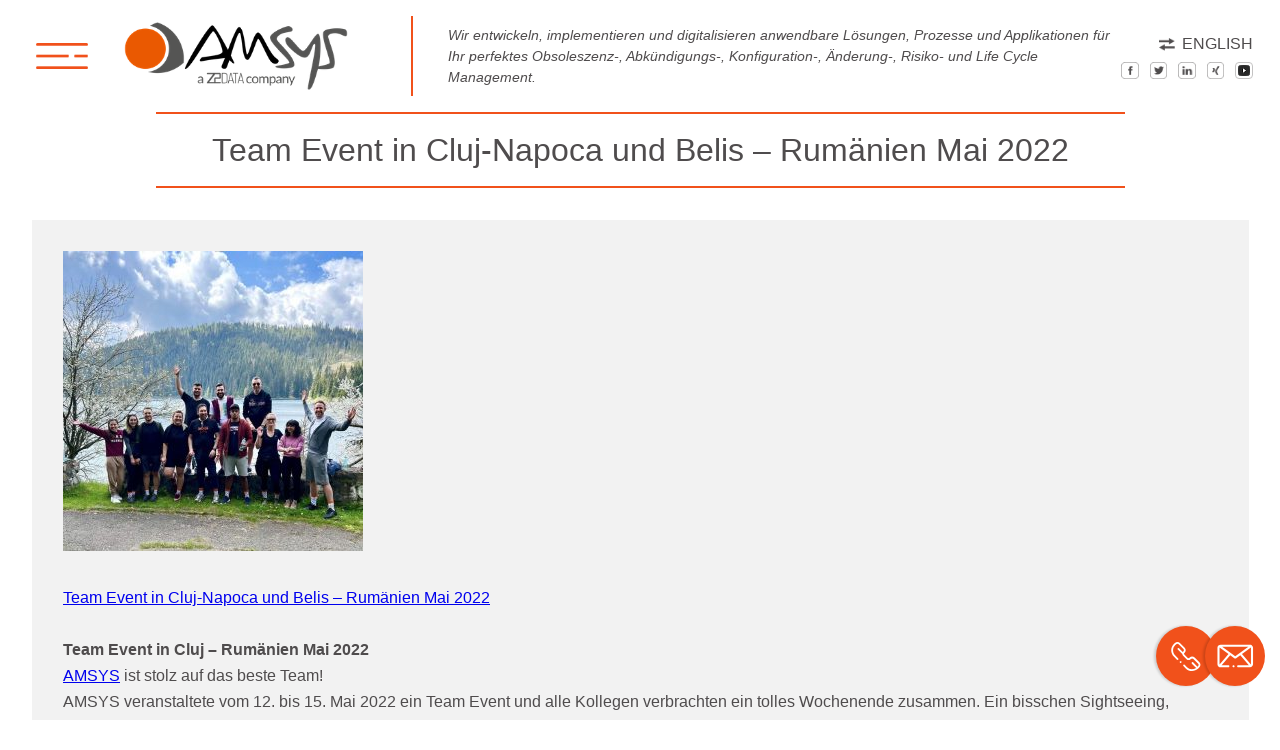

--- FILE ---
content_type: text/html; charset=UTF-8
request_url: https://www.am-sys.com/news/team-event-in-cluj-rumaenien-mai-2022/
body_size: 15065
content:
<!doctype html>
<html lang="de-DE">
  <head>
  <meta charset="utf-8">
  <meta http-equiv="x-ua-compatible" content="ie=edge">
  <meta name="viewport" content="width=device-width, initial-scale=1.0, maximum-scale=1.0, user-scalable=no" />
  <meta name='robots' content='index, follow, max-image-preview:large, max-snippet:-1, max-video-preview:-1' />
	<style>img:is([sizes="auto" i], [sizes^="auto," i]) { contain-intrinsic-size: 3000px 1500px }</style>
	<link rel="alternate" hreflang="de" href="https://www.am-sys.com/news/team-event-in-cluj-rumaenien-mai-2022/" />
<link rel="alternate" hreflang="en" href="https://www.am-sys.com/en/news/team-event-in-cluj-romania-may-2022/" />
<link rel="alternate" hreflang="x-default" href="https://www.am-sys.com/news/team-event-in-cluj-rumaenien-mai-2022/" />

	<!-- This site is optimized with the Yoast SEO plugin v26.0 - https://yoast.com/wordpress/plugins/seo/ -->
	<title>Team Event in Cluj-Napoca und Belis - Mai 2022 - AMSYS</title>
	<meta name="description" content="Team Event in Cluj-Napoca - Rumänien Mai 2022: AMSYS veranstaltet ein Team Event, bei dem alle ein großartiges Wochenende verbringen." />
	<link rel="canonical" href="https://www.am-sys.com/news/team-event-in-cluj-rumaenien-mai-2022/" />
	<meta property="og:locale" content="de_DE" />
	<meta property="og:type" content="article" />
	<meta property="og:title" content="Team Event in Cluj-Napoca und Belis - Mai 2022 - AMSYS" />
	<meta property="og:description" content="Team Event in Cluj-Napoca - Rumänien Mai 2022: AMSYS veranstaltet ein Team Event, bei dem alle ein großartiges Wochenende verbringen." />
	<meta property="og:url" content="https://www.am-sys.com/news/team-event-in-cluj-rumaenien-mai-2022/" />
	<meta property="og:site_name" content="AMSYS" />
	<meta property="article:publisher" content="https://www.facebook.com/AMSYSGmbH/" />
	<meta property="article:modified_time" content="2022-12-13T09:04:23+00:00" />
	<meta property="og:image" content="https://www.am-sys.com/app/uploads/2022/05/TeamEventMay2022_Cluj-300x300.jpg" />
	<meta name="twitter:card" content="summary_large_image" />
	<meta name="twitter:site" content="@obsolescencecom" />
	<meta name="twitter:label1" content="Geschätzte Lesezeit" />
	<meta name="twitter:data1" content="1 Minute" />
	<script type="application/ld+json" class="yoast-schema-graph">{"@context":"https://schema.org","@graph":[{"@type":"WebPage","@id":"https://www.am-sys.com/news/team-event-in-cluj-rumaenien-mai-2022/","url":"https://www.am-sys.com/news/team-event-in-cluj-rumaenien-mai-2022/","name":"Team Event in Cluj-Napoca und Belis - Mai 2022 - AMSYS","isPartOf":{"@id":"https://www.am-sys.com/en/#website"},"primaryImageOfPage":{"@id":"https://www.am-sys.com/news/team-event-in-cluj-rumaenien-mai-2022/#primaryimage"},"image":{"@id":"https://www.am-sys.com/news/team-event-in-cluj-rumaenien-mai-2022/#primaryimage"},"thumbnailUrl":"https://www.am-sys.com/app/uploads/2022/05/TeamEventMay2022_Cluj-300x300.jpg","datePublished":"2022-05-11T09:57:27+00:00","dateModified":"2022-12-13T09:04:23+00:00","description":"Team Event in Cluj-Napoca - Rumänien Mai 2022: AMSYS veranstaltet ein Team Event, bei dem alle ein großartiges Wochenende verbringen.","breadcrumb":{"@id":"https://www.am-sys.com/news/team-event-in-cluj-rumaenien-mai-2022/#breadcrumb"},"inLanguage":"de","potentialAction":[{"@type":"ReadAction","target":["https://www.am-sys.com/news/team-event-in-cluj-rumaenien-mai-2022/"]}]},{"@type":"ImageObject","inLanguage":"de","@id":"https://www.am-sys.com/news/team-event-in-cluj-rumaenien-mai-2022/#primaryimage","url":"https://www.am-sys.com/app/uploads/2022/05/TeamEventMay2022_Cluj-300x300.jpg","contentUrl":"https://www.am-sys.com/app/uploads/2022/05/TeamEventMay2022_Cluj-300x300.jpg"},{"@type":"BreadcrumbList","@id":"https://www.am-sys.com/news/team-event-in-cluj-rumaenien-mai-2022/#breadcrumb","itemListElement":[{"@type":"ListItem","position":1,"name":"Startseite","item":"https://www.am-sys.com/"},{"@type":"ListItem","position":2,"name":"Neuigkeiten","item":"https://www.am-sys.com/en/news/"},{"@type":"ListItem","position":3,"name":"Team Event in Cluj-Napoca und Belis &#8211; Rumänien Mai 2022"}]},{"@type":"WebSite","@id":"https://www.am-sys.com/en/#website","url":"https://www.am-sys.com/en/","name":"AMSYS","description":"Life Cycle, Obsoleszenz-, Change und Risikomanagement","publisher":{"@id":"https://www.am-sys.com/en/#organization"},"potentialAction":[{"@type":"SearchAction","target":{"@type":"EntryPoint","urlTemplate":"https://www.am-sys.com/en/?s={search_term_string}"},"query-input":{"@type":"PropertyValueSpecification","valueRequired":true,"valueName":"search_term_string"}}],"inLanguage":"de"},{"@type":"Organization","@id":"https://www.am-sys.com/en/#organization","name":"AMSYS","url":"https://www.am-sys.com/en/","logo":{"@type":"ImageObject","inLanguage":"de","@id":"https://www.am-sys.com/en/#/schema/logo/image/","url":"https://www.am-sys.com/app/uploads/2025/09/Amsys-Z2-Data-Logo-scaled.png","contentUrl":"https://www.am-sys.com/app/uploads/2025/09/Amsys-Z2-Data-Logo-scaled.png","width":2560,"height":783,"caption":"AMSYS"},"image":{"@id":"https://www.am-sys.com/en/#/schema/logo/image/"},"sameAs":["https://www.facebook.com/AMSYSGmbH/","https://x.com/obsolescencecom","https://www.instagram.com/amsysgmbh/","https://de.linkedin.com/company/amsys-gmbh---applicable-management-systems","https://www.youtube.com/channel/UCjRYf7VvqIXjGVnNfJOvJIw"]}]}</script>
	<!-- / Yoast SEO plugin. -->


		<style>
			.lazyload,
			.lazyloading {
				max-width: 100%;
			}
		</style>
		<script type="text/javascript">
/* <![CDATA[ */
window._wpemojiSettings = {"baseUrl":"https:\/\/s.w.org\/images\/core\/emoji\/16.0.1\/72x72\/","ext":".png","svgUrl":"https:\/\/s.w.org\/images\/core\/emoji\/16.0.1\/svg\/","svgExt":".svg","source":{"wpemoji":"https:\/\/www.am-sys.com\/wp\/wp-includes\/js\/wp-emoji.js?ver=6.8.2","twemoji":"https:\/\/www.am-sys.com\/wp\/wp-includes\/js\/twemoji.js?ver=6.8.2"}};
/**
 * @output wp-includes/js/wp-emoji-loader.js
 */

/**
 * Emoji Settings as exported in PHP via _print_emoji_detection_script().
 * @typedef WPEmojiSettings
 * @type {object}
 * @property {?object} source
 * @property {?string} source.concatemoji
 * @property {?string} source.twemoji
 * @property {?string} source.wpemoji
 * @property {?boolean} DOMReady
 * @property {?Function} readyCallback
 */

/**
 * Support tests.
 * @typedef SupportTests
 * @type {object}
 * @property {?boolean} flag
 * @property {?boolean} emoji
 */

/**
 * IIFE to detect emoji support and load Twemoji if needed.
 *
 * @param {Window} window
 * @param {Document} document
 * @param {WPEmojiSettings} settings
 */
( function wpEmojiLoader( window, document, settings ) {
	if ( typeof Promise === 'undefined' ) {
		return;
	}

	var sessionStorageKey = 'wpEmojiSettingsSupports';
	var tests = [ 'flag', 'emoji' ];

	/**
	 * Checks whether the browser supports offloading to a Worker.
	 *
	 * @since 6.3.0
	 *
	 * @private
	 *
	 * @returns {boolean}
	 */
	function supportsWorkerOffloading() {
		return (
			typeof Worker !== 'undefined' &&
			typeof OffscreenCanvas !== 'undefined' &&
			typeof URL !== 'undefined' &&
			URL.createObjectURL &&
			typeof Blob !== 'undefined'
		);
	}

	/**
	 * @typedef SessionSupportTests
	 * @type {object}
	 * @property {number} timestamp
	 * @property {SupportTests} supportTests
	 */

	/**
	 * Get support tests from session.
	 *
	 * @since 6.3.0
	 *
	 * @private
	 *
	 * @returns {?SupportTests} Support tests, or null if not set or older than 1 week.
	 */
	function getSessionSupportTests() {
		try {
			/** @type {SessionSupportTests} */
			var item = JSON.parse(
				sessionStorage.getItem( sessionStorageKey )
			);
			if (
				typeof item === 'object' &&
				typeof item.timestamp === 'number' &&
				new Date().valueOf() < item.timestamp + 604800 && // Note: Number is a week in seconds.
				typeof item.supportTests === 'object'
			) {
				return item.supportTests;
			}
		} catch ( e ) {}
		return null;
	}

	/**
	 * Persist the supports in session storage.
	 *
	 * @since 6.3.0
	 *
	 * @private
	 *
	 * @param {SupportTests} supportTests Support tests.
	 */
	function setSessionSupportTests( supportTests ) {
		try {
			/** @type {SessionSupportTests} */
			var item = {
				supportTests: supportTests,
				timestamp: new Date().valueOf()
			};

			sessionStorage.setItem(
				sessionStorageKey,
				JSON.stringify( item )
			);
		} catch ( e ) {}
	}

	/**
	 * Checks if two sets of Emoji characters render the same visually.
	 *
	 * This is used to determine if the browser is rendering an emoji with multiple data points
	 * correctly. set1 is the emoji in the correct form, using a zero-width joiner. set2 is the emoji
	 * in the incorrect form, using a zero-width space. If the two sets render the same, then the browser
	 * does not support the emoji correctly.
	 *
	 * This function may be serialized to run in a Worker. Therefore, it cannot refer to variables from the containing
	 * scope. Everything must be passed by parameters.
	 *
	 * @since 4.9.0
	 *
	 * @private
	 *
	 * @param {CanvasRenderingContext2D} context 2D Context.
	 * @param {string} set1 Set of Emoji to test.
	 * @param {string} set2 Set of Emoji to test.
	 *
	 * @return {boolean} True if the two sets render the same.
	 */
	function emojiSetsRenderIdentically( context, set1, set2 ) {
		// Cleanup from previous test.
		context.clearRect( 0, 0, context.canvas.width, context.canvas.height );
		context.fillText( set1, 0, 0 );
		var rendered1 = new Uint32Array(
			context.getImageData(
				0,
				0,
				context.canvas.width,
				context.canvas.height
			).data
		);

		// Cleanup from previous test.
		context.clearRect( 0, 0, context.canvas.width, context.canvas.height );
		context.fillText( set2, 0, 0 );
		var rendered2 = new Uint32Array(
			context.getImageData(
				0,
				0,
				context.canvas.width,
				context.canvas.height
			).data
		);

		return rendered1.every( function ( rendered2Data, index ) {
			return rendered2Data === rendered2[ index ];
		} );
	}

	/**
	 * Checks if the center point of a single emoji is empty.
	 *
	 * This is used to determine if the browser is rendering an emoji with a single data point
	 * correctly. The center point of an incorrectly rendered emoji will be empty. A correctly
	 * rendered emoji will have a non-zero value at the center point.
	 *
	 * This function may be serialized to run in a Worker. Therefore, it cannot refer to variables from the containing
	 * scope. Everything must be passed by parameters.
	 *
	 * @since 6.8.2
	 *
	 * @private
	 *
	 * @param {CanvasRenderingContext2D} context 2D Context.
	 * @param {string} emoji Emoji to test.
	 *
	 * @return {boolean} True if the center point is empty.
	 */
	function emojiRendersEmptyCenterPoint( context, emoji ) {
		// Cleanup from previous test.
		context.clearRect( 0, 0, context.canvas.width, context.canvas.height );
		context.fillText( emoji, 0, 0 );

		// Test if the center point (16, 16) is empty (0,0,0,0).
		var centerPoint = context.getImageData(16, 16, 1, 1);
		for ( var i = 0; i < centerPoint.data.length; i++ ) {
			if ( centerPoint.data[ i ] !== 0 ) {
				// Stop checking the moment it's known not to be empty.
				return false;
			}
		}

		return true;
	}

	/**
	 * Determines if the browser properly renders Emoji that Twemoji can supplement.
	 *
	 * This function may be serialized to run in a Worker. Therefore, it cannot refer to variables from the containing
	 * scope. Everything must be passed by parameters.
	 *
	 * @since 4.2.0
	 *
	 * @private
	 *
	 * @param {CanvasRenderingContext2D} context 2D Context.
	 * @param {string} type Whether to test for support of "flag" or "emoji".
	 * @param {Function} emojiSetsRenderIdentically Reference to emojiSetsRenderIdentically function, needed due to minification.
	 * @param {Function} emojiRendersEmptyCenterPoint Reference to emojiRendersEmptyCenterPoint function, needed due to minification.
	 *
	 * @return {boolean} True if the browser can render emoji, false if it cannot.
	 */
	function browserSupportsEmoji( context, type, emojiSetsRenderIdentically, emojiRendersEmptyCenterPoint ) {
		var isIdentical;

		switch ( type ) {
			case 'flag':
				/*
				 * Test for Transgender flag compatibility. Added in Unicode 13.
				 *
				 * To test for support, we try to render it, and compare the rendering to how it would look if
				 * the browser doesn't render it correctly (white flag emoji + transgender symbol).
				 */
				isIdentical = emojiSetsRenderIdentically(
					context,
					'\uD83C\uDFF3\uFE0F\u200D\u26A7\uFE0F', // as a zero-width joiner sequence
					'\uD83C\uDFF3\uFE0F\u200B\u26A7\uFE0F' // separated by a zero-width space
				);

				if ( isIdentical ) {
					return false;
				}

				/*
				 * Test for Sark flag compatibility. This is the least supported of the letter locale flags,
				 * so gives us an easy test for full support.
				 *
				 * To test for support, we try to render it, and compare the rendering to how it would look if
				 * the browser doesn't render it correctly ([C] + [Q]).
				 */
				isIdentical = emojiSetsRenderIdentically(
					context,
					'\uD83C\uDDE8\uD83C\uDDF6', // as the sequence of two code points
					'\uD83C\uDDE8\u200B\uD83C\uDDF6' // as the two code points separated by a zero-width space
				);

				if ( isIdentical ) {
					return false;
				}

				/*
				 * Test for English flag compatibility. England is a country in the United Kingdom, it
				 * does not have a two letter locale code but rather a five letter sub-division code.
				 *
				 * To test for support, we try to render it, and compare the rendering to how it would look if
				 * the browser doesn't render it correctly (black flag emoji + [G] + [B] + [E] + [N] + [G]).
				 */
				isIdentical = emojiSetsRenderIdentically(
					context,
					// as the flag sequence
					'\uD83C\uDFF4\uDB40\uDC67\uDB40\uDC62\uDB40\uDC65\uDB40\uDC6E\uDB40\uDC67\uDB40\uDC7F',
					// with each code point separated by a zero-width space
					'\uD83C\uDFF4\u200B\uDB40\uDC67\u200B\uDB40\uDC62\u200B\uDB40\uDC65\u200B\uDB40\uDC6E\u200B\uDB40\uDC67\u200B\uDB40\uDC7F'
				);

				return ! isIdentical;
			case 'emoji':
				/*
				 * Does Emoji 16.0 cause the browser to go splat?
				 *
				 * To test for Emoji 16.0 support, try to render a new emoji: Splatter.
				 *
				 * The splatter emoji is a single code point emoji. Testing for browser support
				 * required testing the center point of the emoji to see if it is empty.
				 *
				 * 0xD83E 0xDEDF (\uD83E\uDEDF) == 🫟 Splatter.
				 *
				 * When updating this test, please ensure that the emoji is either a single code point
				 * or switch to using the emojiSetsRenderIdentically function and testing with a zero-width
				 * joiner vs a zero-width space.
				 */
				var notSupported = emojiRendersEmptyCenterPoint( context, '\uD83E\uDEDF' );
				return ! notSupported;
		}

		return false;
	}

	/**
	 * Checks emoji support tests.
	 *
	 * This function may be serialized to run in a Worker. Therefore, it cannot refer to variables from the containing
	 * scope. Everything must be passed by parameters.
	 *
	 * @since 6.3.0
	 *
	 * @private
	 *
	 * @param {string[]} tests Tests.
	 * @param {Function} browserSupportsEmoji Reference to browserSupportsEmoji function, needed due to minification.
	 * @param {Function} emojiSetsRenderIdentically Reference to emojiSetsRenderIdentically function, needed due to minification.
	 * @param {Function} emojiRendersEmptyCenterPoint Reference to emojiRendersEmptyCenterPoint function, needed due to minification.
	 *
	 * @return {SupportTests} Support tests.
	 */
	function testEmojiSupports( tests, browserSupportsEmoji, emojiSetsRenderIdentically, emojiRendersEmptyCenterPoint ) {
		var canvas;
		if (
			typeof WorkerGlobalScope !== 'undefined' &&
			self instanceof WorkerGlobalScope
		) {
			canvas = new OffscreenCanvas( 300, 150 ); // Dimensions are default for HTMLCanvasElement.
		} else {
			canvas = document.createElement( 'canvas' );
		}

		var context = canvas.getContext( '2d', { willReadFrequently: true } );

		/*
		 * Chrome on OS X added native emoji rendering in M41. Unfortunately,
		 * it doesn't work when the font is bolder than 500 weight. So, we
		 * check for bold rendering support to avoid invisible emoji in Chrome.
		 */
		context.textBaseline = 'top';
		context.font = '600 32px Arial';

		var supports = {};
		tests.forEach( function ( test ) {
			supports[ test ] = browserSupportsEmoji( context, test, emojiSetsRenderIdentically, emojiRendersEmptyCenterPoint );
		} );
		return supports;
	}

	/**
	 * Adds a script to the head of the document.
	 *
	 * @ignore
	 *
	 * @since 4.2.0
	 *
	 * @param {string} src The url where the script is located.
	 *
	 * @return {void}
	 */
	function addScript( src ) {
		var script = document.createElement( 'script' );
		script.src = src;
		script.defer = true;
		document.head.appendChild( script );
	}

	settings.supports = {
		everything: true,
		everythingExceptFlag: true
	};

	// Create a promise for DOMContentLoaded since the worker logic may finish after the event has fired.
	var domReadyPromise = new Promise( function ( resolve ) {
		document.addEventListener( 'DOMContentLoaded', resolve, {
			once: true
		} );
	} );

	// Obtain the emoji support from the browser, asynchronously when possible.
	new Promise( function ( resolve ) {
		var supportTests = getSessionSupportTests();
		if ( supportTests ) {
			resolve( supportTests );
			return;
		}

		if ( supportsWorkerOffloading() ) {
			try {
				// Note that the functions are being passed as arguments due to minification.
				var workerScript =
					'postMessage(' +
					testEmojiSupports.toString() +
					'(' +
					[
						JSON.stringify( tests ),
						browserSupportsEmoji.toString(),
						emojiSetsRenderIdentically.toString(),
						emojiRendersEmptyCenterPoint.toString()
					].join( ',' ) +
					'));';
				var blob = new Blob( [ workerScript ], {
					type: 'text/javascript'
				} );
				var worker = new Worker( URL.createObjectURL( blob ), { name: 'wpTestEmojiSupports' } );
				worker.onmessage = function ( event ) {
					supportTests = event.data;
					setSessionSupportTests( supportTests );
					worker.terminate();
					resolve( supportTests );
				};
				return;
			} catch ( e ) {}
		}

		supportTests = testEmojiSupports( tests, browserSupportsEmoji, emojiSetsRenderIdentically, emojiRendersEmptyCenterPoint );
		setSessionSupportTests( supportTests );
		resolve( supportTests );
	} )
		// Once the browser emoji support has been obtained from the session, finalize the settings.
		.then( function ( supportTests ) {
			/*
			 * Tests the browser support for flag emojis and other emojis, and adjusts the
			 * support settings accordingly.
			 */
			for ( var test in supportTests ) {
				settings.supports[ test ] = supportTests[ test ];

				settings.supports.everything =
					settings.supports.everything && settings.supports[ test ];

				if ( 'flag' !== test ) {
					settings.supports.everythingExceptFlag =
						settings.supports.everythingExceptFlag &&
						settings.supports[ test ];
				}
			}

			settings.supports.everythingExceptFlag =
				settings.supports.everythingExceptFlag &&
				! settings.supports.flag;

			// Sets DOMReady to false and assigns a ready function to settings.
			settings.DOMReady = false;
			settings.readyCallback = function () {
				settings.DOMReady = true;
			};
		} )
		.then( function () {
			return domReadyPromise;
		} )
		.then( function () {
			// When the browser can not render everything we need to load a polyfill.
			if ( ! settings.supports.everything ) {
				settings.readyCallback();

				var src = settings.source || {};

				if ( src.concatemoji ) {
					addScript( src.concatemoji );
				} else if ( src.wpemoji && src.twemoji ) {
					addScript( src.twemoji );
					addScript( src.wpemoji );
				}
			}
		} );
} )( window, document, window._wpemojiSettings );

/* ]]> */
</script>
<style id='wp-emoji-styles-inline-css' type='text/css'>

	img.wp-smiley, img.emoji {
		display: inline !important;
		border: none !important;
		box-shadow: none !important;
		height: 1em !important;
		width: 1em !important;
		margin: 0 0.07em !important;
		vertical-align: -0.1em !important;
		background: none !important;
		padding: 0 !important;
	}
</style>
<link rel='stylesheet' id='wp-block-library-css' href='https://www.am-sys.com/wp/wp-includes/css/dist/block-library/style.css?ver=6.8.2' type='text/css' media='all' />
<style id='global-styles-inline-css' type='text/css'>
:root{--wp--preset--aspect-ratio--square: 1;--wp--preset--aspect-ratio--4-3: 4/3;--wp--preset--aspect-ratio--3-4: 3/4;--wp--preset--aspect-ratio--3-2: 3/2;--wp--preset--aspect-ratio--2-3: 2/3;--wp--preset--aspect-ratio--16-9: 16/9;--wp--preset--aspect-ratio--9-16: 9/16;--wp--preset--color--black: #000000;--wp--preset--color--cyan-bluish-gray: #abb8c3;--wp--preset--color--white: #ffffff;--wp--preset--color--pale-pink: #f78da7;--wp--preset--color--vivid-red: #cf2e2e;--wp--preset--color--luminous-vivid-orange: #ff6900;--wp--preset--color--luminous-vivid-amber: #fcb900;--wp--preset--color--light-green-cyan: #7bdcb5;--wp--preset--color--vivid-green-cyan: #00d084;--wp--preset--color--pale-cyan-blue: #8ed1fc;--wp--preset--color--vivid-cyan-blue: #0693e3;--wp--preset--color--vivid-purple: #9b51e0;--wp--preset--gradient--vivid-cyan-blue-to-vivid-purple: linear-gradient(135deg,rgba(6,147,227,1) 0%,rgb(155,81,224) 100%);--wp--preset--gradient--light-green-cyan-to-vivid-green-cyan: linear-gradient(135deg,rgb(122,220,180) 0%,rgb(0,208,130) 100%);--wp--preset--gradient--luminous-vivid-amber-to-luminous-vivid-orange: linear-gradient(135deg,rgba(252,185,0,1) 0%,rgba(255,105,0,1) 100%);--wp--preset--gradient--luminous-vivid-orange-to-vivid-red: linear-gradient(135deg,rgba(255,105,0,1) 0%,rgb(207,46,46) 100%);--wp--preset--gradient--very-light-gray-to-cyan-bluish-gray: linear-gradient(135deg,rgb(238,238,238) 0%,rgb(169,184,195) 100%);--wp--preset--gradient--cool-to-warm-spectrum: linear-gradient(135deg,rgb(74,234,220) 0%,rgb(151,120,209) 20%,rgb(207,42,186) 40%,rgb(238,44,130) 60%,rgb(251,105,98) 80%,rgb(254,248,76) 100%);--wp--preset--gradient--blush-light-purple: linear-gradient(135deg,rgb(255,206,236) 0%,rgb(152,150,240) 100%);--wp--preset--gradient--blush-bordeaux: linear-gradient(135deg,rgb(254,205,165) 0%,rgb(254,45,45) 50%,rgb(107,0,62) 100%);--wp--preset--gradient--luminous-dusk: linear-gradient(135deg,rgb(255,203,112) 0%,rgb(199,81,192) 50%,rgb(65,88,208) 100%);--wp--preset--gradient--pale-ocean: linear-gradient(135deg,rgb(255,245,203) 0%,rgb(182,227,212) 50%,rgb(51,167,181) 100%);--wp--preset--gradient--electric-grass: linear-gradient(135deg,rgb(202,248,128) 0%,rgb(113,206,126) 100%);--wp--preset--gradient--midnight: linear-gradient(135deg,rgb(2,3,129) 0%,rgb(40,116,252) 100%);--wp--preset--font-size--small: 13px;--wp--preset--font-size--medium: 20px;--wp--preset--font-size--large: 36px;--wp--preset--font-size--x-large: 42px;--wp--preset--spacing--20: 0.44rem;--wp--preset--spacing--30: 0.67rem;--wp--preset--spacing--40: 1rem;--wp--preset--spacing--50: 1.5rem;--wp--preset--spacing--60: 2.25rem;--wp--preset--spacing--70: 3.38rem;--wp--preset--spacing--80: 5.06rem;--wp--preset--shadow--natural: 6px 6px 9px rgba(0, 0, 0, 0.2);--wp--preset--shadow--deep: 12px 12px 50px rgba(0, 0, 0, 0.4);--wp--preset--shadow--sharp: 6px 6px 0px rgba(0, 0, 0, 0.2);--wp--preset--shadow--outlined: 6px 6px 0px -3px rgba(255, 255, 255, 1), 6px 6px rgba(0, 0, 0, 1);--wp--preset--shadow--crisp: 6px 6px 0px rgba(0, 0, 0, 1);}:where(body) { margin: 0; }.wp-site-blocks > .alignleft { float: left; margin-right: 2em; }.wp-site-blocks > .alignright { float: right; margin-left: 2em; }.wp-site-blocks > .aligncenter { justify-content: center; margin-left: auto; margin-right: auto; }:where(.is-layout-flex){gap: 0.5em;}:where(.is-layout-grid){gap: 0.5em;}.is-layout-flow > .alignleft{float: left;margin-inline-start: 0;margin-inline-end: 2em;}.is-layout-flow > .alignright{float: right;margin-inline-start: 2em;margin-inline-end: 0;}.is-layout-flow > .aligncenter{margin-left: auto !important;margin-right: auto !important;}.is-layout-constrained > .alignleft{float: left;margin-inline-start: 0;margin-inline-end: 2em;}.is-layout-constrained > .alignright{float: right;margin-inline-start: 2em;margin-inline-end: 0;}.is-layout-constrained > .aligncenter{margin-left: auto !important;margin-right: auto !important;}.is-layout-constrained > :where(:not(.alignleft):not(.alignright):not(.alignfull)){margin-left: auto !important;margin-right: auto !important;}body .is-layout-flex{display: flex;}.is-layout-flex{flex-wrap: wrap;align-items: center;}.is-layout-flex > :is(*, div){margin: 0;}body .is-layout-grid{display: grid;}.is-layout-grid > :is(*, div){margin: 0;}body{padding-top: 0px;padding-right: 0px;padding-bottom: 0px;padding-left: 0px;}a:where(:not(.wp-element-button)){text-decoration: underline;}:root :where(.wp-element-button, .wp-block-button__link){background-color: #32373c;border-width: 0;color: #fff;font-family: inherit;font-size: inherit;line-height: inherit;padding: calc(0.667em + 2px) calc(1.333em + 2px);text-decoration: none;}.has-black-color{color: var(--wp--preset--color--black) !important;}.has-cyan-bluish-gray-color{color: var(--wp--preset--color--cyan-bluish-gray) !important;}.has-white-color{color: var(--wp--preset--color--white) !important;}.has-pale-pink-color{color: var(--wp--preset--color--pale-pink) !important;}.has-vivid-red-color{color: var(--wp--preset--color--vivid-red) !important;}.has-luminous-vivid-orange-color{color: var(--wp--preset--color--luminous-vivid-orange) !important;}.has-luminous-vivid-amber-color{color: var(--wp--preset--color--luminous-vivid-amber) !important;}.has-light-green-cyan-color{color: var(--wp--preset--color--light-green-cyan) !important;}.has-vivid-green-cyan-color{color: var(--wp--preset--color--vivid-green-cyan) !important;}.has-pale-cyan-blue-color{color: var(--wp--preset--color--pale-cyan-blue) !important;}.has-vivid-cyan-blue-color{color: var(--wp--preset--color--vivid-cyan-blue) !important;}.has-vivid-purple-color{color: var(--wp--preset--color--vivid-purple) !important;}.has-black-background-color{background-color: var(--wp--preset--color--black) !important;}.has-cyan-bluish-gray-background-color{background-color: var(--wp--preset--color--cyan-bluish-gray) !important;}.has-white-background-color{background-color: var(--wp--preset--color--white) !important;}.has-pale-pink-background-color{background-color: var(--wp--preset--color--pale-pink) !important;}.has-vivid-red-background-color{background-color: var(--wp--preset--color--vivid-red) !important;}.has-luminous-vivid-orange-background-color{background-color: var(--wp--preset--color--luminous-vivid-orange) !important;}.has-luminous-vivid-amber-background-color{background-color: var(--wp--preset--color--luminous-vivid-amber) !important;}.has-light-green-cyan-background-color{background-color: var(--wp--preset--color--light-green-cyan) !important;}.has-vivid-green-cyan-background-color{background-color: var(--wp--preset--color--vivid-green-cyan) !important;}.has-pale-cyan-blue-background-color{background-color: var(--wp--preset--color--pale-cyan-blue) !important;}.has-vivid-cyan-blue-background-color{background-color: var(--wp--preset--color--vivid-cyan-blue) !important;}.has-vivid-purple-background-color{background-color: var(--wp--preset--color--vivid-purple) !important;}.has-black-border-color{border-color: var(--wp--preset--color--black) !important;}.has-cyan-bluish-gray-border-color{border-color: var(--wp--preset--color--cyan-bluish-gray) !important;}.has-white-border-color{border-color: var(--wp--preset--color--white) !important;}.has-pale-pink-border-color{border-color: var(--wp--preset--color--pale-pink) !important;}.has-vivid-red-border-color{border-color: var(--wp--preset--color--vivid-red) !important;}.has-luminous-vivid-orange-border-color{border-color: var(--wp--preset--color--luminous-vivid-orange) !important;}.has-luminous-vivid-amber-border-color{border-color: var(--wp--preset--color--luminous-vivid-amber) !important;}.has-light-green-cyan-border-color{border-color: var(--wp--preset--color--light-green-cyan) !important;}.has-vivid-green-cyan-border-color{border-color: var(--wp--preset--color--vivid-green-cyan) !important;}.has-pale-cyan-blue-border-color{border-color: var(--wp--preset--color--pale-cyan-blue) !important;}.has-vivid-cyan-blue-border-color{border-color: var(--wp--preset--color--vivid-cyan-blue) !important;}.has-vivid-purple-border-color{border-color: var(--wp--preset--color--vivid-purple) !important;}.has-vivid-cyan-blue-to-vivid-purple-gradient-background{background: var(--wp--preset--gradient--vivid-cyan-blue-to-vivid-purple) !important;}.has-light-green-cyan-to-vivid-green-cyan-gradient-background{background: var(--wp--preset--gradient--light-green-cyan-to-vivid-green-cyan) !important;}.has-luminous-vivid-amber-to-luminous-vivid-orange-gradient-background{background: var(--wp--preset--gradient--luminous-vivid-amber-to-luminous-vivid-orange) !important;}.has-luminous-vivid-orange-to-vivid-red-gradient-background{background: var(--wp--preset--gradient--luminous-vivid-orange-to-vivid-red) !important;}.has-very-light-gray-to-cyan-bluish-gray-gradient-background{background: var(--wp--preset--gradient--very-light-gray-to-cyan-bluish-gray) !important;}.has-cool-to-warm-spectrum-gradient-background{background: var(--wp--preset--gradient--cool-to-warm-spectrum) !important;}.has-blush-light-purple-gradient-background{background: var(--wp--preset--gradient--blush-light-purple) !important;}.has-blush-bordeaux-gradient-background{background: var(--wp--preset--gradient--blush-bordeaux) !important;}.has-luminous-dusk-gradient-background{background: var(--wp--preset--gradient--luminous-dusk) !important;}.has-pale-ocean-gradient-background{background: var(--wp--preset--gradient--pale-ocean) !important;}.has-electric-grass-gradient-background{background: var(--wp--preset--gradient--electric-grass) !important;}.has-midnight-gradient-background{background: var(--wp--preset--gradient--midnight) !important;}.has-small-font-size{font-size: var(--wp--preset--font-size--small) !important;}.has-medium-font-size{font-size: var(--wp--preset--font-size--medium) !important;}.has-large-font-size{font-size: var(--wp--preset--font-size--large) !important;}.has-x-large-font-size{font-size: var(--wp--preset--font-size--x-large) !important;}
:where(.wp-block-post-template.is-layout-flex){gap: 1.25em;}:where(.wp-block-post-template.is-layout-grid){gap: 1.25em;}
:where(.wp-block-columns.is-layout-flex){gap: 2em;}:where(.wp-block-columns.is-layout-grid){gap: 2em;}
:root :where(.wp-block-pullquote){font-size: 1.5em;line-height: 1.6;}
</style>
<link rel='stylesheet' id='contact-form-7-css' href='https://www.am-sys.com/app/plugins/contact-form-7/includes/css/styles.css?ver=6.1.1' type='text/css' media='all' />
<link rel='stylesheet' id='sage/main.css-css' href='https://www.am-sys.com/app/themes/amsys/dist/styles/main.css' type='text/css' media='all' />
<script type="text/javascript" src="https://www.am-sys.com/wp/wp-includes/js/jquery/jquery.js?ver=3.7.1" id="jquery-core-js"></script>
<script type="text/javascript" src="https://www.am-sys.com/wp/wp-includes/js/jquery/jquery-migrate.js?ver=3.4.1" id="jquery-migrate-js"></script>
<link rel="https://api.w.org/" href="https://www.am-sys.com/wp-json/" /><link rel="EditURI" type="application/rsd+xml" title="RSD" href="https://www.am-sys.com/wp/xmlrpc.php?rsd" />
<meta name="generator" content="WordPress 6.8.2" />
<link rel='shortlink' href='https://www.am-sys.com/?p=3654' />
<link rel="alternate" title="oEmbed (JSON)" type="application/json+oembed" href="https://www.am-sys.com/wp-json/oembed/1.0/embed?url=https%3A%2F%2Fwww.am-sys.com%2Fnews%2Fteam-event-in-cluj-rumaenien-mai-2022%2F" />
<link rel="alternate" title="oEmbed (XML)" type="text/xml+oembed" href="https://www.am-sys.com/wp-json/oembed/1.0/embed?url=https%3A%2F%2Fwww.am-sys.com%2Fnews%2Fteam-event-in-cluj-rumaenien-mai-2022%2F&#038;format=xml" />
<meta name="generator" content="WPML ver:4.7.6 stt:1,3;" />
		<script>
			document.documentElement.className = document.documentElement.className.replace('no-js', 'js');
		</script>
				<style>
			.no-js img.lazyload {
				display: none;
			}

			figure.wp-block-image img.lazyloading {
				min-width: 150px;
			}

			.lazyload,
			.lazyloading {
				--smush-placeholder-width: 100px;
				--smush-placeholder-aspect-ratio: 1/1;
				width: var(--smush-image-width, var(--smush-placeholder-width)) !important;
				aspect-ratio: var(--smush-image-aspect-ratio, var(--smush-placeholder-aspect-ratio)) !important;
			}

						.lazyload, .lazyloading {
				opacity: 0;
			}

			.lazyloaded {
				opacity: 1;
				transition: opacity 400ms;
				transition-delay: 0ms;
			}

					</style>
		<style type="text/css">.recentcomments a{display:inline !important;padding:0 !important;margin:0 !important;}</style><link rel="icon" href="https://www.am-sys.com/app/uploads/2019/09/cropped-Favicon-AMSYS-1-32x32.png" sizes="32x32" />
<link rel="icon" href="https://www.am-sys.com/app/uploads/2019/09/cropped-Favicon-AMSYS-1-192x192.png" sizes="192x192" />
<link rel="apple-touch-icon" href="https://www.am-sys.com/app/uploads/2019/09/cropped-Favicon-AMSYS-1-180x180.png" />
<meta name="msapplication-TileImage" content="https://www.am-sys.com/app/uploads/2019/09/cropped-Favicon-AMSYS-1-270x270.png" />
</head>
  <body class="wp-singular news-template-default single single-news postid-3654 wp-theme-amsysresources team-event-in-cluj-rumaenien-mai-2022 app-data index-data singular-data single-data single-news-data single-news-team-event-in-cluj-rumaenien-mai-2022-data">
    
    <style>
	.yt-ico-header {
		padding: 2px;
		border: 1px solid #c4c3c3;
		border-radius: 4px;
		width: 1.25rem !important;
		height: 1.25rem;
	}

	@media(max-width: 768px) {
		.yt-ico-header {
			width: 1.6rem !important;
			height: 1.6rem;
		}
	}
</style>

<header class="page-topbar">
  <div class="topbar-container">
    <div id="PrimaryNavToggle" class="topbar-nav-button topbar-item">
      <img class="align-item lazyload" data-src="https://www.am-sys.com/app/themes/amsys/dist/images/menu.png" alt="Menu AMSYS GmbH" src="[data-uri]" style="--smush-placeholder-width: 60px; --smush-placeholder-aspect-ratio: 60/29;">
    </div>
    <div class="topbar-item">
      <div class="brand align-item">
        <a href="https://www.am-sys.com">
         <img class="brand-image lazyload" data-src="https://www.am-sys.com/app/themes/amsys/dist/images/amsys-brand.png" alt="AMSYS" src="[data-uri]" style="--smush-placeholder-width: 327px; --smush-placeholder-aspect-ratio: 327/100;">
        </a>
      </div>
    </div>

    <div class="topbar-page-info topbar-item">
          </div>

    <div class="topbar-story topbar-item">
      <p class="align-item">Wir entwickeln, implementieren und digitalisieren anwendbare Lösungen, Prozesse und Applikationen für Ihr perfektes Obsoleszenz-, Abkündigungs-, Konfiguration-, Änderung-, Risiko- und Life Cycle Management.</p>
    </div>

    <div class="topbar-social-links topbar-item">
      <div class="align-item">
                  <a class="lang-switch" href="https://www.am-sys.com/en/news/team-event-in-cluj-romania-may-2022/">
            <img class="switch-icon lazyload" data-src="https://www.am-sys.com/app/themes/amsys/dist/images/switch.png" alt="Switch language AMSYS GmbH" src="[data-uri]" style="--smush-placeholder-width: 19px; --smush-placeholder-aspect-ratio: 19/16;">English
          </a>
                <ul class="social" style="margin-left: -2rem;">
          <li><a href="https://www.facebook.com/AMSYSGmbH/" target="_blank"><img data-src="https://www.am-sys.com/app/themes/amsys/dist/images/facebook.png" alt="Facebook AMSYS GmbH" src="[data-uri]" class="lazyload" style="--smush-placeholder-width: 20px; --smush-placeholder-aspect-ratio: 20/20;"></a></li>
          <li><a href="https://twitter.com/obsolescencecom" target="_blank"><img data-src="https://www.am-sys.com/app/themes/amsys/dist/images/twitter.png" alt="Twitter AMSYS GmbH" src="[data-uri]" class="lazyload" style="--smush-placeholder-width: 20px; --smush-placeholder-aspect-ratio: 20/20;"></a></li>
          <li><a href="https://linkedin.com/company/amsys-gmbh---applicable-management-systems" target="_blank"><img data-src="https://www.am-sys.com/app/themes/amsys/dist/images/linkedin.png" alt="LinkedIn AMSYS GmbH" src="[data-uri]" class="lazyload" style="--smush-placeholder-width: 20px; --smush-placeholder-aspect-ratio: 20/20;"></a></li>
          <li><a href="https://www.xing.com/companies/amsysgmbh-applicablemanagementsystems" target="_blank"><img data-src="https://www.am-sys.com/app/themes/amsys/dist/images/xing.png" alt="Xing AMSYS GmbH" src="[data-uri]" class="lazyload" style="--smush-placeholder-width: 20px; --smush-placeholder-aspect-ratio: 20/20;"></a></li>
	  <li><a href="https://www.youtube.com/channel/UCjRYf7VvqIXjGVnNfJOvJIw" target="_blank"><img data-src="https://www.am-sys.com/app/themes/amsys/dist/images/youtube.png" alt="YouTube AMSYS GmbH" class="yt-ico-header lazyload" src="[data-uri]" style="--smush-placeholder-width: 28px; --smush-placeholder-aspect-ratio: 28/20;"></a></li>
        </ul>
      </div>
    </div>
  </div>
</header>

    <div id="PrimaryNav" class="nav-overlay">
    <nav class="nav-primary">
        <div class="menu-primary-menu-container"><ul id="menu-primary-menu" class="nav"><li id="menu-item-25" class="menu-item menu-item-type-custom menu-item-object-custom menu-item-home menu-item-25"><a href="https://www.am-sys.com/">Home</a></li>
<li id="menu-item-1517" class="menu-item menu-item-type-custom menu-item-object-custom menu-item-has-children menu-item-1517"><a href="https://www.am-sys.com/life-cycle-management/">Expertise</a>
<ul class="sub-menu">
	<li id="menu-item-1518" class="menu-item menu-item-type-post_type menu-item-object-page menu-item-1518"><a href="https://www.am-sys.com/life-cycle-management/">Life Cycle Management</a></li>
	<li id="menu-item-1521" class="menu-item menu-item-type-post_type menu-item-object-page menu-item-1521"><a href="https://www.am-sys.com/obsoleszenzmanagement/">Obsoleszenzmanagement</a></li>
	<li id="menu-item-1519" class="menu-item menu-item-type-post_type menu-item-object-page menu-item-1519"><a href="https://www.am-sys.com/change-management/">Change Management</a></li>
	<li id="menu-item-1520" class="menu-item menu-item-type-post_type menu-item-object-page menu-item-1520"><a href="https://www.am-sys.com/risikomanagement/">Risikomanagement</a></li>
</ul>
</li>
<li id="menu-item-1516" class="menu-item menu-item-type-post_type menu-item-object-page menu-item-1516"><a href="https://www.am-sys.com/dienstleistungen/">Dienstleistungen</a></li>
<li id="menu-item-61" class="menu-item menu-item-type-post_type_archive menu-item-object-products menu-item-has-children menu-item-61"><a href="https://www.am-sys.com/software/">Produkte</a>
<ul class="sub-menu">
	<li id="menu-item-1490" class="menu-item menu-item-type-custom menu-item-object-custom menu-item-1490"><a href="https://www.am-sys.com/software/lifecyclemanagement-client/">Life Cycle Management Client</a></li>
	<li id="menu-item-1489" class="menu-item menu-item-type-custom menu-item-object-custom menu-item-1489"><a href="https://www.am-sys.com/software/obsoleszenzmanagement-portal/">Obsoleszenzmanagement Portal</a></li>
	<li id="menu-item-1492" class="menu-item menu-item-type-custom menu-item-object-custom menu-item-1492"><a href="https://www.am-sys.com/software/bom-obsoleszenz-service/">BOM Obsoleszenz Service</a></li>
</ul>
</li>
<li id="menu-item-81" class="menu-item menu-item-type-post_type_archive menu-item-object-seminar menu-item-81"><a href="https://www.am-sys.com/seminare/">Seminare und Workshops</a></li>
<li id="menu-item-71" class="menu-item menu-item-type-post_type_archive menu-item-object-news menu-item-71"><a href="https://www.am-sys.com/news/">Neuigkeiten</a></li>
<li id="menu-item-1515" class="menu-item menu-item-type-post_type menu-item-object-page menu-item-1515"><a href="https://www.am-sys.com/branchen/">Branchen und Kunden</a></li>
<li id="menu-item-79" class="menu-item menu-item-type-post_type_archive menu-item-object-team menu-item-79"><a href="https://www.am-sys.com/team/">Team</a></li>
<li id="menu-item-177" class="menu-item menu-item-type-post_type_archive menu-item-object-careers menu-item-177"><a href="https://www.am-sys.com/jobs/">Jobs</a></li>
<li id="menu-item-1719" class="menu-item menu-item-type-post_type menu-item-object-page menu-item-1719"><a href="https://www.am-sys.com/kontakt/">Kontakt</a></li>
</ul></div>
    </nav>
  </div>

    <div class="page-content main-wrap" role="document">
      <main>
               <article class="post-3654 news type-news status-publish hentry">
  <header>
    <h1>
      <span class="decorated">Team Event in Cluj-Napoca und Belis &#8211; Rumänien Mai 2022</span>
    </h1>
    
  </header>
  <div class="page-section">
    <p><img fetchpriority="high" decoding="async" width="300" height="300" class="alignnone size-medium wp-image-3656" src="https://www.am-sys.com/app/uploads/2022/05/TeamEventMay2022_Cluj-300x300.jpg" alt=" AMSYS Team Event in Cluj-Napoca and Belis - Romania May 2022" srcset="https://www.am-sys.com/app/uploads/2022/05/TeamEventMay2022_Cluj-300x300.jpg 300w, https://www.am-sys.com/app/uploads/2022/05/TeamEventMay2022_Cluj-150x150.jpg 150w, https://www.am-sys.com/app/uploads/2022/05/TeamEventMay2022_Cluj-768x768.jpg 768w, https://www.am-sys.com/app/uploads/2022/05/TeamEventMay2022_Cluj.jpg 800w" sizes="(max-width: 300px) 100vw, 300px" /></p>
<p>&nbsp;</p>
<p><a href="https://www.linkedin.com/posts/amsys-gmbh---applicable-management-systems_team-sightseeing-hiking-activity-6931547765000794112-73As">Team Event in Cluj-Napoca und Belis &#8211; Rumänien Mai 2022</a></p>
<p>&nbsp;</p>
<p data-pm-slice="1 1 []"><strong>Team Event in Cluj &#8211; Rumänien Mai 2022</strong></p>
<p data-pm-slice="1 1 []"><a href="https://www.am-sys.com/" target="_blank" rel="noopener">AMSYS</a> ist stolz auf das beste Team!</p>
<p>AMSYS veranstaltete vom 12. bis 15. Mai 2022 ein Team Event und alle Kollegen verbrachten ein tolles Wochenende zusammen. Ein bisschen Sightseeing, Wandern, Kultur sowie ein Besuch der AMSYS Büros in Cluj-Napoca standen auf der To-Do-Liste.</p>
<p>&nbsp;</p>
<p>Alle Mitarbeiter wünschen Ihnen ein schönes restliches Wochenende!</p>
  </div>
  
    
  
  
</article>
        </main>
      <div class="tooltip">
    <div class="tooltiptext">Sprechen Sie mit uns.</div>
      
    <a class="link" href="https://www.am-sys.com/kontakt/">
      <div class="bullets">
          <span><img data-src="https://www.am-sys.com/app/themes/amsys/dist/images/phone.png" alt="Phone" src="[data-uri]" class="lazyload" style="--smush-placeholder-width: 66px; --smush-placeholder-aspect-ratio: 66/66;"></span>
        <span class="blt-mail" style="margin-left: -1.5rem"><img data-src="https://www.am-sys.com/app/themes/amsys/dist/images/mail.png" alt="Mail" src="[data-uri]" class="lazyload" style="--smush-placeholder-width: 66px; --smush-placeholder-aspect-ratio: 66/66;"></span>
      </div>
    </a>

    <a class="phone" href="tel:+49 (0) 89 9974 080 00">
      <span class="blt-phone"><img data-src="https://www.am-sys.com/app/themes/amsys/dist/images/phone.png" alt="Phone" src="[data-uri]" class="lazyload" style="--smush-placeholder-width: 66px; --smush-placeholder-aspect-ratio: 66/66;"></span>
    </a>
</div>    </div>

    
    <footer class="page-footer">
  <div class="container form-container lazyload" style="background-image:inherit; background-position: 5rem;" data-bg-image="url(&#039;https://www.am-sys.com/app/themes/amsys/dist/images/watermark.png&#039;)">
    <div class="contact-info">
	       <div class="title">Sprechen Sie mit uns.</div>
            <div class="content">AMSYS GmbH<br> ABC-Strasse 19 | 22880 Wedel-Hamburg | Germany <br><em>+49 (0) 4103 92 853 60</em><br> <em>info@am-sys.com</em></div>
    </div>
    <div class="form-wrap">
              <nav class="nav-footer">
          <div class="menu-primary-menu-container"><ul id="menu-primary-menu-1" class="nav"><li class="menu-item menu-item-type-custom menu-item-object-custom menu-item-home menu-item-25"><a href="https://www.am-sys.com/">Home</a></li>
<li class="menu-item menu-item-type-custom menu-item-object-custom menu-item-1517"><a href="https://www.am-sys.com/life-cycle-management/">Expertise</a></li>
<li class="menu-item menu-item-type-post_type menu-item-object-page menu-item-1516"><a href="https://www.am-sys.com/dienstleistungen/">Dienstleistungen</a></li>
<li class="menu-item menu-item-type-post_type_archive menu-item-object-products menu-item-61"><a href="https://www.am-sys.com/software/">Produkte</a></li>
<li class="menu-item menu-item-type-post_type_archive menu-item-object-seminar menu-item-81"><a href="https://www.am-sys.com/seminare/">Seminare und Workshops</a></li>
<li class="menu-item menu-item-type-post_type_archive menu-item-object-news menu-item-71"><a href="https://www.am-sys.com/news/">Neuigkeiten</a></li>
<li class="menu-item menu-item-type-post_type menu-item-object-page menu-item-1515"><a href="https://www.am-sys.com/branchen/">Branchen und Kunden</a></li>
<li class="menu-item menu-item-type-post_type_archive menu-item-object-team menu-item-79"><a href="https://www.am-sys.com/team/">Team</a></li>
<li class="menu-item menu-item-type-post_type_archive menu-item-object-careers menu-item-177"><a href="https://www.am-sys.com/jobs/">Jobs</a></li>
<li class="menu-item menu-item-type-post_type menu-item-object-page menu-item-1719"><a href="https://www.am-sys.com/kontakt/">Kontakt</a></li>
</ul></div>
        </nav>
            <div class="social-links">
        <ul class="icon-list">
          <span>Folgen:</span>
          <li><a class="icon-link" href="https://www.facebook.com/AMSYSGmbH/" target="_blank"><img data-src="https://www.am-sys.com/app/themes/amsys/dist/images/facebook-footer.png" alt="Facebook AMSYS GmbH" src="[data-uri]" class="lazyload" style="--smush-placeholder-width: 31px; --smush-placeholder-aspect-ratio: 31/31;"></a></li>
          <li><a class="icon-link" href="https://twitter.com/obsolescencecom" target="_blank"><img data-src="https://www.am-sys.com/app/themes/amsys/dist/images/twitter-footer.png" alt="Twitter AMSYS GmbH" src="[data-uri]" class="lazyload" style="--smush-placeholder-width: 31px; --smush-placeholder-aspect-ratio: 31/31;"></a></li>
          <li><a class="icon-link" href="https://linkedin.com/company/amsys-gmbh---applicable-management-systems" target="_blank"><img data-src="https://www.am-sys.com/app/themes/amsys/dist/images/linkedin-footer.png" alt="LinkedIn AMSYS GmbH" src="[data-uri]" class="lazyload" style="--smush-placeholder-width: 31px; --smush-placeholder-aspect-ratio: 31/31;"></a></li>
          <li><a class="icon-link" href="https://www.xing.com/companies/amsysgmbh-applicablemanagementsystems" target="_blank"><img data-src="https://www.am-sys.com/app/themes/amsys/dist/images/xing-footer.png" alt="Xing AMSYS GmbH" src="[data-uri]" class="lazyload" style="--smush-placeholder-width: 31px; --smush-placeholder-aspect-ratio: 31/31;"></a></li>
	  <li><a class="icon-link" href="https://www.youtube.com/channel/UCjRYf7VvqIXjGVnNfJOvJIw" target="_blank"><img data-src="https://www.am-sys.com/app/themes/amsys/dist/images/youtube-footer.png" alt="YouTube AMSYS GmbH" style="--smush-placeholder-width: 44px; --smush-placeholder-aspect-ratio: 44/31;padding: 4px; border: 1px solid #969494;" src="[data-uri]" class="lazyload"></a></li>
        </ul>
      </div>

      <!-- <div class="footer-contact-form">
  <span class="flex-item form-title">Contact :</span>
  <div class="flex-item form-group">
    <input class="form-input" type="text" name="name" placeholder="Your name (required)">
    <input class="form-input" type="email" name="email" placeholder="Your e-mail address (required)">
    <input class="form-input" type="text" name="subject" placeholder="Subject">
  </div>
  <textarea class="flex-item form-message" name="message" placeholder="Your message"></textarea>
  <div class="flex-item form-submit-wrap">
    <input class="form-submit" type="submit" value="Submit">
  </div>
</div>
 -->
  
<div class="wpcf7 no-js" id="wpcf7-f1625-o1" lang="en-US" dir="ltr" data-wpcf7-id="1625">
<div class="screen-reader-response"><p role="status" aria-live="polite" aria-atomic="true"></p> <ul></ul></div>
<form action="/news/team-event-in-cluj-rumaenien-mai-2022/#wpcf7-f1625-o1" method="post" class="wpcf7-form init" aria-label="Contact form" novalidate="novalidate" data-status="init">
<fieldset class="hidden-fields-container"><input type="hidden" name="_wpcf7" value="1625" /><input type="hidden" name="_wpcf7_version" value="6.1.1" /><input type="hidden" name="_wpcf7_locale" value="en_US" /><input type="hidden" name="_wpcf7_unit_tag" value="wpcf7-f1625-o1" /><input type="hidden" name="_wpcf7_container_post" value="0" /><input type="hidden" name="_wpcf7_posted_data_hash" value="" />
</fieldset>
<div class="footer-contact-form">
	<p><span class="flex-item form-title">Kontakt</span>
	</p>
	<div class="flex-item form-group">
		<p><span class="wpcf7-form-control-wrap" data-name="text-511"><input size="40" maxlength="400" class="wpcf7-form-control wpcf7-text wpcf7-validates-as-required form-input" aria-required="true" aria-invalid="false" placeholder="Ihr Name (erforderlich)" value="" type="text" name="text-511" /></span><span class="wpcf7-form-control-wrap" data-name="email-761"><input size="40" maxlength="400" class="wpcf7-form-control wpcf7-email wpcf7-validates-as-required wpcf7-text wpcf7-validates-as-email form-input" aria-required="true" aria-invalid="false" placeholder="Ihre E-Mail-Adresse (erforderlich)" value="" type="email" name="email-761" /></span><span class="wpcf7-form-control-wrap" data-name="tel-536"><input size="40" maxlength="400" class="wpcf7-form-control wpcf7-tel wpcf7-text wpcf7-validates-as-tel form-input" aria-invalid="false" placeholder="Telefonnummer" value="" type="tel" name="tel-536" /></span><span class="wpcf7-form-control-wrap" data-name="text-512"><input size="40" maxlength="400" class="wpcf7-form-control wpcf7-text wpcf7-validates-as-required form-input" aria-required="true" aria-invalid="false" placeholder="Betreff" value="" type="text" name="text-512" /></span>
		</p>
	</div>
	<p><span class="wpcf7-form-control-wrap" data-name="textarea-911"><textarea cols="80" rows="6" maxlength="2000" class="wpcf7-form-control wpcf7-textarea wpcf7-validates-as-required flex-item form-message" aria-required="true" aria-invalid="false" placeholder="Ihre Nachricht" name="textarea-911"></textarea></span><span id="wpcf7-696c04b89ac77-wrapper" class="wpcf7-form-control-wrap EMAIL-required-315-wrap" style="display:none !important; visibility:hidden !important;"><label for="wpcf7-696c04b89ac77-field" class="hp-message">Please leave this field empty.</label><input id="wpcf7-696c04b89ac77-field"  class="wpcf7-form-control wpcf7-text" type="text" name="EMAIL-required-315" value="" size="40" tabindex="-1" autocomplete="new-password" /></span><span id="wpcf7-696c04b89ac9b-wrapper" class="wpcf7-form-control-wrap name-877-wrap" style="display:none !important; visibility:hidden !important;"><label for="wpcf7-696c04b89ac9b-field" class="hp-message">Please leave this field empty.</label><input id="wpcf7-696c04b89ac9b-field"  class="wpcf7-form-control wpcf7-text" type="text" name="name-877" value="" size="40" tabindex="-1" autocomplete="new-password" /></span>
	</p>
	<div class="flex-item form-submit-wrap">
		<p><input class="wpcf7-form-control wpcf7-submit has-spinner form-submit" type="submit" value="Absenden" />
		</p>
	</div>
</div><div class="wpcf7-form-control-wrap maspik-field">
                <label for="full-name-maspik-hp" class="wpcf7-form-control-label">Leave this field empty</label>
                <input size="1" type="text" autocomplete="off" aria-hidden="true" tabindex="-1" name="full-name-maspik-hp" id="full-name-maspik-hp" class="wpcf7-form-control wpcf7-text" placeholder="Leave this field empty">
            </div><div class="wpcf7-response-output" aria-hidden="true"></div>
</form>
</div>
  
    </div>
  </div>
  <div class="container">
    <!-- <span>© Copyright 2019 - AMSYS GmbH</span> -->
    <span>© Copyright 2026 - AMSYS GmbH</span>

          <ul id="menu-legal-menu" class="privacy-nav"><li id="menu-item-1142" class="menu-item menu-item-type-post_type menu-item-object-page menu-item-1142"><a href="https://www.am-sys.com/impressum/">Impressum</a></li>
<li id="menu-item-1151" class="menu-item menu-item-type-post_type menu-item-object-page menu-item-privacy-policy menu-item-1151"><a rel="privacy-policy" href="https://www.am-sys.com/privacy-policy/">Datenschutz</a></li>
</ul>
      </div>
</footer>

    <script type="speculationrules">
{"prefetch":[{"source":"document","where":{"and":[{"href_matches":"\/*"},{"not":{"href_matches":["\/wp\/wp-*.php","\/wp\/wp-admin\/*","\/app\/uploads\/*","\/app\/*","\/app\/plugins\/*","\/app\/themes\/amsys\/resources\/*","\/*\\?(.+)"]}},{"not":{"selector_matches":"a[rel~=\"nofollow\"]"}},{"not":{"selector_matches":".no-prefetch, .no-prefetch a"}}]},"eagerness":"conservative"}]}
</script>
<script type="text/javascript">
	var $ = jQuery;
	$(".amsys-column p").each(function() {
		var text = $(this).html();
		text = text.replace("Mitsui Rail Capital Europe GmbH<br>", "");
		$(this).html(text);
		
		$(this).contents().filter(function() {
			return this.textContent.includes("Baudis Bergmann Roesch Verkehrstechnik GmbH") // if text is known
		}).after('<br>Beacon Rail Capital Europe GmbH')
	});
</script>        <script>
        	let iecontent = '<div style="text-align: center; margin: 20% auto;">This website require a modern browser to looke and function perfectly. <br> Please download and use Chrome browser <a href="https://www.google.com/chrome/"><b>here!</b></a></div>';
    		(/Edge/.test(navigator.userAgent) || /msie|trident/i.test(navigator.userAgent)) ? document.getElementsByTagName('body')[0].innerHTML = iecontent : null;
        </script>
            <script type="text/javascript">
            // Check if the plugin is loaded only once
            if (typeof window.maspikLoaded === "undefined") {
                window.maspikLoaded = true;
                
                // Function to check if form should be excluded
                function shouldExcludeForm(form) {
                    // Check role/aria for search
                    var role = (form.getAttribute('role') || '').toLowerCase();
                    if (role === 'search') { return true; }
                    var aria = (form.getAttribute('aria-label') || '').toLowerCase();
                    if (aria.indexOf('search') !== -1) { return true; }
                    
                    // Check action URL for search patterns
                    var action = (form.getAttribute('action') || '').toLowerCase();
                    if (action.indexOf('?s=') !== -1 || action.indexOf('search=') !== -1 || /\/search(\/?|\?|$)/.test(action)) {
                        return true;
                    }
                    
                    // Check form classes
                    var classes = form.className.split(' ');
                    if (classes.some(function(className) {
                        return className.toLowerCase().includes('search');
                    })) {
                        return true;
                    }
                    
                    // Check for search inputs inside the form
                    var searchInputs = form.querySelectorAll('input[type="search"], input.search, .search input, input[class*="search"], input[id*="search"], input[name="s"], input[name*="search"]');
                    if (searchInputs.length > 0) {
                        return true;
                    }
                    
                    // Check for search-related classes in child elements
                    var searchElements = form.querySelectorAll('.search, [class*="search"], [id*="search"], [aria-label*="search" i]');
                    if (searchElements.length > 0) {
                        return true;
                    }
                    
                    return false;
                }
                
                                // Function to add the hidden fields
                function addMaspikHiddenFields(form) {
                    // Check if the fields already exist
                    if (form.querySelector(".maspik-field")) return;

                    // Check if the form is already submitted
                    if (form.dataset.maspikProcessed) return;
                    form.dataset.maspikProcessed = true;

                    // Common attributes for the fields
                    var commonAttributes = {
                        "aria-hidden": "true",
                        tabindex: "-1",
                        autocomplete: "off",
                        class: "maspik-field"
                    };

                    var hiddenFieldStyles = {
                        position: "absolute",
                        left: "-99999px"
                    };

                    // Function to create a hidden field
                    function createHiddenField(attributes, styles) {
                        var field = document.createElement("input");
                        for (var attr in attributes) {
                            field.setAttribute(attr, attributes[attr]);
                        }
                        for (var style in styles) {
                            field.style[style] = styles[style];
                        }
                        return field;
                    }

                                        // Add Honeypot field if enabled
                    var honeypot = createHiddenField({
                        type: "text",
                        name: "full-name-maspik-hp",
                        class: form.className + " maspik-field",
                        placeholder: "Leave this field empty"
                    }, hiddenFieldStyles);
                    form.appendChild(honeypot);
                    
                                    }

                //on load
                document.addEventListener("DOMContentLoaded", function() {
                    var forms = document.querySelectorAll("form");
                    forms.forEach(function(form) {
                        // Only add fields if form is not excluded
                        if (!shouldExcludeForm(form)) {
                            addMaspikHiddenFields(form);
                        }
                    });
                });

                // Add the fields when the form is submitted
                document.addEventListener("submit", function(e) {
                    if (e.target.tagName === "FORM") {
                        // Only add fields if form is not excluded
                        if (!shouldExcludeForm(e.target)) {
                            addMaspikHiddenFields(e.target);
                                                    }
                    }
                }, true);
                
                                // spam key
                                // Maspik add key to forms
                document.addEventListener("DOMContentLoaded", function() {
                    var spamKey = "SF1bwknaUdPAf8zs0qv6cHoGxEEgVtTaIH4Tyuv9PYDXTkSAAdqvzoWE2t0NBTCL";
                    var input = document.createElement("input");
                    input.type = "hidden";
                    input.name = "maspik_spam_key";
                    input.value = spamKey;
                    input.setAttribute("autocomplete", "off");
            
                    // Select all forms
                    var forms = document.querySelectorAll("form");
                    forms.forEach(function(form) {
                        // Only add the spam key if form is not excluded and key not already added
                        if (!shouldExcludeForm(form) && !form.querySelector("input[name=maspik_spam_key]")) {
                            form.appendChild(input.cloneNode(true));
                        }
                    });
                });
                
                // add in other way, if the first way not working
                document.addEventListener("submit", function(e) {
                    if (e.target.tagName === "FORM") {
                        // Only add the spam key if form is not excluded and key not already added
                        if (!shouldExcludeForm(e.target) && !e.target.querySelector("input[name=maspik_spam_key]")) {
                            var spamKey = "SF1bwknaUdPAf8zs0qv6cHoGxEEgVtTaIH4Tyuv9PYDXTkSAAdqvzoWE2t0NBTCL";
                            var input = document.createElement("input");
                            input.type = "hidden";
                            input.name = "maspik_spam_key";
                            input.value = spamKey;
                            input.setAttribute("autocomplete", "off");
                            e.target.appendChild(input);
                        }
                    }
                }, true);
                            }
        </script>
        <style>
            .maspik-field { 
                display: none !important; 
                pointer-events: none !important;
                opacity: 0 !important;
                position: absolute !important;
                left: -99999px !important;
            }
        </style>
        <style id='core-block-supports-inline-css' type='text/css'>
/**
 * Core styles: block-supports
 */

</style>
<script type="text/javascript" src="https://www.am-sys.com/wp/wp-includes/js/dist/hooks.js?ver=be67dc331e61e06d52fa" id="wp-hooks-js"></script>
<script type="text/javascript" src="https://www.am-sys.com/wp/wp-includes/js/dist/i18n.js?ver=5edc734adb78e0d7d00e" id="wp-i18n-js"></script>
<script type="text/javascript" id="wp-i18n-js-after">
/* <![CDATA[ */
wp.i18n.setLocaleData( { 'text direction\u0004ltr': [ 'ltr' ] } );
/* ]]> */
</script>
<script type="text/javascript" src="https://www.am-sys.com/app/plugins/contact-form-7/includes/swv/js/index.js?ver=6.1.1" id="swv-js"></script>
<script type="text/javascript" id="contact-form-7-js-translations">
/* <![CDATA[ */
( function( domain, translations ) {
	var localeData = translations.locale_data[ domain ] || translations.locale_data.messages;
	localeData[""].domain = domain;
	wp.i18n.setLocaleData( localeData, domain );
} )( "contact-form-7", {"translation-revision-date":"2025-09-28 13:56:19+0000","generator":"GlotPress\/4.0.1","domain":"messages","locale_data":{"messages":{"":{"domain":"messages","plural-forms":"nplurals=2; plural=n != 1;","lang":"de"},"This contact form is placed in the wrong place.":["Dieses Kontaktformular wurde an der falschen Stelle platziert."],"Error:":["Fehler:"]}},"comment":{"reference":"includes\/js\/index.js"}} );
/* ]]> */
</script>
<script type="text/javascript" id="contact-form-7-js-before">
/* <![CDATA[ */
var wpcf7 = {
    "api": {
        "root": "https:\/\/www.am-sys.com\/wp-json\/",
        "namespace": "contact-form-7\/v1"
    }
};
/* ]]> */
</script>
<script type="text/javascript" src="https://www.am-sys.com/app/plugins/contact-form-7/includes/js/index.js?ver=6.1.1" id="contact-form-7-js"></script>
<script type="text/javascript" id="smush-lazy-load-js-before">
/* <![CDATA[ */
var smushLazyLoadOptions = {"autoResizingEnabled":false,"autoResizeOptions":{"precision":5,"skipAutoWidth":true}};
/* ]]> */
</script>
<script type="text/javascript" src="https://www.am-sys.com/app/plugins/wp-smushit/app/assets/js/smush-lazy-load.min.js?ver=3.21.1" id="smush-lazy-load-js"></script>
<script type="text/javascript" src="https://www.am-sys.com/app/themes/amsys/dist/scripts/main.js" id="sage/main.js-js"></script>
  </body>
</html>
